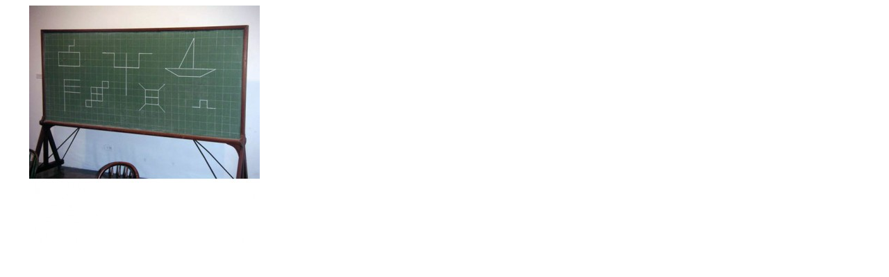

--- FILE ---
content_type: text/html
request_url: http://yuoiea.com/uoiea/index.php%3Fid=152.html
body_size: 273
content:
<div style="">
	<div style="width:400;text-align:center;">

		<h1></h1>
		
		<img src="assets/drgalleries/152/thumb_21-09.jpg" height="343" />

	</div>

	<div style="width:200px;float:right;padding-left:25px;display:none;">
		Related Documents: <p>No documents found.</p>
	</div>
	
	<div style="clear:both;">
		<p id="image-caption"></p>	
	</div>
</div>